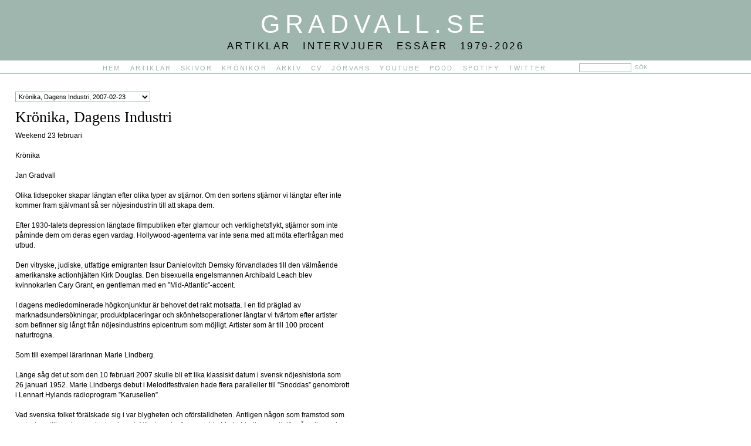

--- FILE ---
content_type: text/html
request_url: https://gradvall.se/artiklar.asp?entry_id=205
body_size: 11097
content:

        <!DOCTYPE html PUBLIC "-//W3C//DTD XHTML 1.0 Transitional//EN"
        "http://www.w3.org/TR/xhtml1/DTD/xhtml1-transitional.dtd">
        <html xmlns="http://www.w3.org/1999/xhtml" xml:lang="sv">

        <head>
            <title>Gradvall.se &ndash; Artiklar Intervjuer Ess&auml;er 1979-
                2026
            </title>

            <meta http-equiv="Content-Type" content="text/html; charset=iso-8859-1" />

            <link rel="shortcut icon" href="/favicon.ico" />
            <link rel="alternate" type="application/rss+xml" href="/rss.asp" title="Jan Gradvall RSS" />
            <meta content="width=device-width, initial-scale=1" name="viewport" />
            <meta http-equiv="content-type" content="text/html; charset=iso-8859-1" />
            <meta name="description" content="Gradvall.se - Jan Gradvalls artiklar, intervjuer, kr&ouml;nikor, skivrecensioner, ess&auml;er fr&aring;n 1979-2026" />
            <meta name="keywords" content="Gradvall.se, Jan Gradvall, Feber, skivrecensioner, artiklar, kr&ouml;nikor, ess&auml;er, J&ouml;rvars Gossk&ouml;r, Expressen" />
            <meta name="robots" content="all" />
            <meta name="revisit" content="3 days" />
            <meta http-equiv="pragma" content="no-cache" />
            <meta name="author" content="Gradvall.se" />
            <meta name="copyright" content="Gradvall.se" />
            <meta name="publisher" content="Gradvall.se" />

            <link rel="stylesheet" type="text/css" href="/css/stylesheet.css" />
            <!--[if lte IE 9]>
	<link rel="stylesheet" type="text/css" href="/css/stylesheet_ie.css" />
<![endif]-->

            <script language="javascript" src="/js/jquery-1.11.3.min.js" type="text/javascript"></script>

<script language="javascript" src="/js/custom.js" type="text/javascript"></script>


                    <script language="Javascript" type="text/javascript">
                        <!-- Begin
                        function PopupPic(sPicURL) {
                            window.open("/popup.htm?" + sPicURL, "",
                                "resizable=1,HEIGHT=300,WIDTH=300");
                        }
                        //  End -->
                    </script>

        </head>

        <body>

            <div id="outerWrap">

                <!-- Menu starts -->
<div id="mobile_menuWrap">
<div id="mobile_menuContainer">

<ul id="mobile_menu">
<li><a href="/index.asp">Hem</a></li>


<li><a href="/artiklar.asp?category_id=1">Artiklar</a></li>

<li><a href="/artiklar.asp?category_id=2">Skivor</a></li>

<li><a href="/artiklar.asp?category_id=3">Kr&ouml;nikor</a></li>

<li><a href="/artiklar.asp?category_id=4">Arkiv</a></li>

<li><a href="/artiklar.asp?category_id=7">CV</a></li>

<li><a href="/artiklar.asp?category_id=9">J&ouml;rvars</a></li>

<li><a href="/artiklar.asp?category_id=10">YouTube</a></li>

<li><a href="/artiklar.asp?category_id=11">PODD</a></li>

<li><a href="/artiklar.asp?category_id=12">Spotify</a></li>


<li><a href="http://twitter.com/jangradvall">Twitter</a></li>

<li class="menu-item search">

<form action="/search.asp" method="get" id="search-mobile">
<ul>
<li>
<input type="text" name="search" maxlength="50" class="searchTxt" />
</li>
<li>
<input type="submit" name="searchBtn" value="S&Ouml;K" class="menuSearchBtn" />
</li>
</ul>
</form>

</li>
</ul>

<div id="mobile_menu_toggle"></div>

</div>
</div>
<!-- Menu ends -->


                <div id="headerWrap">
                    <div id="header">
                        <h1 id="title"><a href="index.asp">Gradvall.se</a></h1>
                        <p id="subTitle"><a href="index.asp">Artiklar Intervjuer Ess&auml;er 1979-2026</a></p>
                    </div>
                </div>

                <!-- Menu starts -->
<div id="menuWrap">
<div id="menuContainer">

<ul id="menu">
<li><a href="/">Hem</a></li>


<li><a href="/artiklar.asp?category_id=1">Artiklar</a></li>

<li><a href="/artiklar.asp?category_id=2">Skivor</a></li>

<li><a href="/artiklar.asp?category_id=3">Kr&ouml;nikor</a></li>

<li><a href="/artiklar.asp?category_id=4">Arkiv</a></li>

<li><a href="/artiklar.asp?category_id=7">CV</a></li>

<li><a href="/artiklar.asp?category_id=9">J&ouml;rvars</a></li>

<li><a href="/artiklar.asp?category_id=10">YouTube</a></li>

<li><a href="/artiklar.asp?category_id=11">PODD</a></li>

<li><a href="/artiklar.asp?category_id=12">Spotify</a></li>


<li><a href="http://twitter.com/jangradvall">Twitter</a></li>

<li class="menu-item search">

<form action="/search.asp" method="get" id="search">
<ul>
<li>
<input type="text" name="search" maxlength="50" class="searchTxt" />
</li>
<li>
<input type="submit" name="searchBtn" value="S&Ouml;K" class="menuSearchBtn" />
</li>
</ul>
</form>

</li>
</ul>

</div>
</div>
<!-- Menu ends -->


                <div id="mainWrap">
                    <div id="innerWrap">
<div id="main">

	<script language="javascript" type="text/javascript">
	<!--
	function pulldown_menu() {
		// Create a variable url to contain the value of the selected option from the the form named pulldown and variable selectname
		//alert("yes!")
		var url = "artiklar.asp" + document.pulldown.entry_id.options[document.pulldown.entry_id.selectedIndex].value;
		// Re-direct the browser to the url value
		window.location.href = url;
	}
	
	function Change(dropdown) {
		var myindex = dropdown.selectedIndex;
		var baseURL= "artiklar.asp?entry_id=";
		top.location.href = baseURL + dropdown.options[myindex].value;
		return true;
	}
	//-->
	</script>
<form method="post" action="artiklar.asp" class="navSelect"><p><select name="entry_id" onchange="Change(this.form.entry_id);"><option value="1473">Krönika, DI Weekend, 2017-12-22</option><option value="1471">Krönika, DI Weekend, 2017-12-15</option><option value="1469">Krönika, DI Weekend, 2017-12-08</option><option value="1467">Krönika, DI Weekend, 2017-12-01</option><option value="1465">Krönika, DI Weekend, 2017-11-24</option><option value="1463">Krönika, DI Weekend, 2017-11-17</option><option value="1461">Krönika, DI Weekend, 2017-11-10</option><option value="1460">Krönika, DI Weekend, 2017-11-03</option><option value="1457">Krönika, DI Weekend, 2017-10-27</option><option value="1455">Krönika, DI Weekend, 2017-10-20</option><option value="1453">Krönika, DI Weekend, 2017-10-13</option><option value="1451">Krönika, DI Weekend, 2017-10-06</option><option value="1445">Krönika, DI Weekend, 2017-09-29</option><option value="1443">Krönika, DI Weekend, 2017-09-22</option><option value="1441">Krönika, DI Weekend, 2017-09-15</option><option value="1439">Krönika, DI Weekend, 2017-09-08</option><option value="1437">Krönika, DI Weekend, 2017-09-01</option><option value="1435">Krönika, DI Weekend, 2017-08-25</option><option value="1433">Krönika, DI Weekend, 2017-08-18</option><option value="1431">Krönika, DI Weekend, 2017-08-11</option><option value="1447">Krönika, DI Weekend, 2017-06-30</option><option value="1429">Krönika, DI Weekend, 2017-06-22</option><option value="1427">Krönika, DI Weekend, 2017-06-16</option><option value="1425">Krönika, DI Weekend, 2017-06-09</option><option value="1422">Krönika, DI Weekend, 2017-06-02</option><option value="1420">Krönika, DI Weekend, 2017-05-26</option><option value="1418">Krönika, DI Weekend, 2017-05-19</option><option value="1416">Krönika, DI Weekend, 2017-05-12</option><option value="1414">Krönika, DI Weekend, 2017-05-05</option><option value="1412">Krönika, DI Weekend, 2017-04-28</option><option value="1410">Krönika, DI Weekend, 2017-04-21</option><option value="1408">Krönika, DI Weekend, 2017-04-07</option><option value="1399">Krönika, DI Weekend, 2017-04-07</option><option value="1400">Krönika, DI Weekend, 2017-04-07</option><option value="1398">Krönika, DI Weekend, 2017-04-07</option><option value="1389">Krönika, DI Weekend, 2017-03-31</option><option value="1387">Krönika, DI Weekend, 2017-03-24</option><option value="1385">Krönika, DI Weekend, 2017-03-17</option><option value="1383">Krönika, DI Weekend, 2017-03-10</option><option value="1381">Krönika, DI Weekend, 2017-03-03</option><option value="1379">Krönika, DI Weekend, 2017-02-24</option><option value="1373">Krönika, DI Weekend, 2017-02-10</option><option value="1371">Krönika, DI Weekend, 2017-02-03</option><option value="1369">Krönika, DI Weekend, 2017-01-27</option><option value="1367">Krönika, DI Weekend, 2017-01-20</option><option value="1365">Krönika, DI Weekend, 2016-12-23</option><option value="1363">Krönika, DI Weekend, 2016-12-16</option><option value="1361">Krönika, DI Weekend, 2016-12-09</option><option value="1359">Krönika, DI Weekend, 2016-12-02</option><option value="1357">Krönika, DI Weekend, 2016-11-25</option><option value="1355">Krönika, DI Weekend, 2016-11-18</option><option value="1353">Krönika, DI Weekend, 2016-11-11</option><option value="1351">Krönika, DI Weekend, 2016-11-04</option><option value="1349">Krönika, DI Weekend, 2016-10-28</option><option value="1343">Krönika, DI Weekend, 2016-10-21</option><option value="1341">Krönika, DI Weekend, 2016-10-14</option><option value="1339">Krönika, DI Weekend, 2016-10-07</option><option value="1337">Krönika, DI Weekend, 2016-09-30</option><option value="1335">Krönika, DI Weekend, 2016-09-23</option><option value="1333">Krönika, DI Weekend, 2016-09-16</option><option value="1331">Krönika, DI Weekend, 2016-09-09</option><option value="1329">Krönika, DI Weekend, 2016-09-02</option><option value="1327">Krönika, DI Weekend, 2016-08-26</option><option value="1325">Krönika, DI Weekend, 2016-08-19</option><option value="1324">Krönika, DI Weekend, 2016-08-12</option><option value="1322">Krönika, DI Weekend, 2016-07-01</option><option value="1320">Krönika, DI Weekend, 2016-06-23</option><option value="1317">Krönika, DI Weekend, 2016-06-17</option><option value="1315">Krönika, DI Weekend, 2016-06-10</option><option value="1313">Krönika, DI Weekend, 2016-06-03</option><option value="1311">Krönika, DI Weekend, 2016-05-27</option><option value="1309">Krönika, DI Weekend, 2016-05-20</option><option value="1307">Krönika, DI Weekend, 2016-05-13</option><option value="1305">Krönika, DI Weekend, 2016-05-06</option><option value="1303">Krönika, DI Weekend, 2016-04-29</option><option value="1299">Krönika, DI Weekend, 2016-04-22</option><option value="1297">Krönika, DI Weekend, 2016-04-15</option><option value="1295">Krönika, DI Weekend, 2016-04-08</option><option value="1293">Krönika, DI Weekend, 2016-04-01</option><option value="1290">Krönika, DI Weekend, 2016-03-18</option><option value="1284">Krönika, DI Weekend, 2016-03-11</option><option value="1282">Krönika, DI Weekend, 2016-03-04</option><option value="1280">Krönika, DI Weekend, 2016-02-26</option><option value="1278">Krönika, DI Weekend, 2016-02-19</option><option value="1275">Krönika, DI Weekend, 2016-02-12</option><option value="1274">Krönika, DI Weekend, 2016-02-05</option><option value="1271">Krönika, DI Weekend, 2016-01-29</option><option value="1268">Krönika, DI Weekend, 2016-01-22</option><option value="1266">Krönika, DI Weekend, 2016-01-15</option><option value="1260">Krönika, DI Weekend, 2015-12-18</option><option value="1258">Krönika, DI Weekend, 2015-12-11</option><option value="1256">Krönika, DI Weekend, 2015-12-04</option><option value="1254">Krönika, DI Weekend, 2015-11-27</option><option value="1249">Krönika, DI Weekend, 2015-11-20</option><option value="1247">Krönika, DI Weekend, 2015-11-13</option><option value="1245">Krönika, DI Weekend, 2015-11-06</option><option value="1243">Krönika, DI Weekend, 2015-10-30</option><option value="1241">Krönika, DI Weekend, 2015-10-23</option><option value="1240">Krönika, DI Weekend, 2015-10-23</option><option value="1237">Krönika, DI Weekend, 2015-10-16</option><option value="1232">Krönika, DI Weekend, 2015-10-09</option><option value="1230">Krönika, DI Weekend, 2015-10-02</option><option value="1228">Krönika, DI Weekend, 2015-09-25</option><option value="1226">Krönika, DI Weekend, 2015-09-18</option><option value="1224">Krönika, DI Weekend, 2015-09-11</option><option value="1222">Krönika, DI Weekend, 2015-09-04</option><option value="1220">Krönika, DI Weekend, 2015-08-28</option><option value="1218">Krönika, DI Weekend, 2015-08-21</option><option value="1216">Krönika, DI Weekend, 2015-08-14</option><option value="1214">Krönika, DI Weekend, 2015-08-07</option><option value="1209">Krönika, DI Weekend, 2015-06-26</option><option value="1205">Krönika, DI Weekend, 2015-06-18</option><option value="1203">Krönika, DI Weekend, 2015-06-12</option><option value="1201">Krönika, DI Weekend, 2015-06-05</option><option value="1199">Krönika, DI Weekend, 2015-05-29</option><option value="1197">Krönika, DI Weekend, 2015-05-22</option><option value="1195">Krönika, DI Weekend, 2015-05-15</option><option value="1193">Krönika, DI Weekend, 2015-05-08</option><option value="1191">Krönika, DI Weekend, 2015-04-24</option><option value="1189">Krönika, DI Weekend, 2015-04-17</option><option value="1186">Krönika, DI Weekend, 2015-04-10</option><option value="1183">Krönika, DI Weekend, 2015-04-02</option><option value="1181">Krönika, DI Weekend, 2015-03-27</option><option value="1178">Krönika, DI Weekend, 2015-03-20</option><option value="1176">Krönika, DI Weekend, 2015-03-13</option><option value="1174">Krönika, DI Weekend, 2015-03-06</option><option value="1172">Krönika, DI Weekend, 2015-02-27</option><option value="1170">Krönika, DI Weekend, 2015-02-20</option><option value="1168">Krönika, DI Weekend, 2015-02-13</option><option value="1165">Krönika, DI Weekend, 2015-02-06</option><option value="1162">Krönika, DI Weekend, 2015-01-30</option><option value="1159">Krönika, DI Weekend, 2015-01-23</option><option value="1156">Krönika, DI Weekend, 2015-01-16</option><option value="1154">Krönika, DI Weekend, 2015-01-09</option><option value="1152">Krönika, DI Weekend, 2014-12-19</option><option value="1150">Krönika, DI Weekend, 2014-12-12</option><option value="1148">Krönika, DI Weekend, 2014-12-05</option><option value="1146">Krönika, DI Weekend, 2014-11-28</option><option value="1143">Krönika, DI Weekend, 2014-11-21</option><option value="1141">Krönika, DI Weekend, 2014-11-14</option><option value="1139">Krönika, DI Weekend, 2014-11-07</option><option value="1137">Krönika, DI Weekend, 2014-10-31</option><option value="1134">Krönika, DI Weekend, 2014-10-24</option><option value="1130">Krönika, DI Weekend, 2014-10-17</option><option value="1128">Krönika, DI Weekend, 2014-10-10</option><option value="1126">Krönika, DI Weekend, 2014-10-03</option><option value="1124">Krönika, DI Weekend, 2014-09-26</option><option value="1122">Krönika, DI Weekend, 2014-09-19</option><option value="1121">Krönika, DI Weekend, 2014-09-12</option><option value="1118">Krönika, DI Weekend, 2014-09-05</option><option value="1116">Krönika, DI Weekend, 2014-08-29</option><option value="1114">Krönika, DI Weekend, 2014-08-22</option><option value="1113">Krönika, DI Weekend, 2014-08-15</option><option value="1112">Krönika, Dagens Industri, 2014-08-08</option><option value="1111">Krönika, Dagens Industri, 2014-08-01</option><option value="1109">Krönika, Dagens Industri, 2014-07-04</option><option value="1107">Krönika, Dagens Industri, 2014-06-27</option><option value="1105">Krönika, Dagens Industri, 2014-06-19</option><option value="1103">Krönika, Dagens Industri, 2014-06-13</option><option value="1102">Krönika, Dagens Industri, 2014-06-13</option><option value="1099">Krönika, Dagens Industri, 2014-06-05</option><option value="1097">Krönika, Dagens Industri, 2014-05-30</option><option value="1095">Krönika, Dagens Industri, 2014-05-23</option><option value="1093">Krönika, Dagens Industri, 2014-05-16</option><option value="1089">Krönika, Dagens Industri, 2014-05-09</option><option value="1086">Krönika, Dagens Industri, 2014-05-02</option><option value="1084">Krönika, Dagens Industri, 2014-04-25</option><option value="1083">Krönika, Dagens Industri, 2014-04-17</option><option value="1080">Krönika, Dagens Industri, 2014-04-11</option><option value="1078">Krönika, Dagens Industri, 2014-04-04</option><option value="1076">Krönika, Dagens Industri, 2014-03-28</option><option value="1074">Krönika, Dagens Industri, 2014-03-21</option><option value="1072">Krönika, Dagens Industri, 2014-03-14</option><option value="1069">Krönika, Dagens Industri, 2014-03-07</option><option value="1067">Krönika, Dagens Industri, 2014-02-28</option><option value="1065">Krönika, Dagens Industri, 2014-02-21</option><option value="1063">Krönika, Dagens Industri, 2014-02-14</option><option value="1061">Krönika, Dagens Industri, 2014-02-07</option><option value="1059">Krönika, Dagens Industri, 2014-01-31</option><option value="1056">Krönika, Dagens Industri, 2014-01-24</option><option value="1053">Krönika, Dagens Industri, 2014-01-17</option><option value="1051">Krönika, Dagens Industri, 2013-12-20</option><option value="1049">Krönika, Dagens Industri, 2013-12-13</option><option value="1046">Krönika, Dagens Industri, 2013-12-06</option><option value="1044">Krönika, Dagens Industri, 2013-11-29</option><option value="1042">Krönika, Dagens Industri, 2013-11-22</option><option value="1038">Krönika, Dagens Industri, 2013-11-15</option><option value="1035">Krönika, Dagens Industri, 2013-11-08</option><option value="1033">Krönika, Dagens Industri, 2013-11-01</option><option value="1030">Krönika, Dagens Industri, 2013-10-25</option><option value="1028">Krönika, Dagens Industri, 2013-10-18</option><option value="1026">Krönika, Dagens Industri, 2013-10-11</option><option value="1024">Krönika, Dagens Industri, 2013-10-04</option><option value="1023">Krönika, Dagens Industri, 2013-09-27</option><option value="1020">Krönika, Dagens Industri, 2013-09-20</option><option value="1018">Krönika, Dagens Industri, 2013-09-13</option><option value="1016">Krönika, Dagens Industri, 2013-09-06</option><option value="1013">Krönika, Dagens Industri, 2013-08-30</option><option value="1011">Krönika, Dagens Industri, 2013-08-23</option><option value="1010">Krönika, Dagens Industri, 2013-08-16</option><option value="1009">Krönika, Dagens Industri, 2013-08-09</option><option value="1008">Krönika, Dagens Industri, 2013-08-02</option><option value="1006">Krönika, Dagens Industri, 2013-07-26</option><option value="1005">Krönika, Dagens Industri, 2013-07-19</option><option value="1002">Krönika, Dagens Industri, 2013-07-12</option><option value="999">Krönika, Dagens Industri, 2013-06-28</option><option value="997">Krönika, Dagens Industri, 2013-06-20</option><option value="995">Krönika, Dagens Industri, 2013-06-14</option><option value="993">Krönika, Dagens Industri, 2013-06-07</option><option value="991">Krönika, Dagens Industri, 2013-05-31</option><option value="989">Krönika, Dagens Industri, 2013-05-24</option><option value="987">Krönika, Dagens Industri, 2013-05-17</option><option value="985">Krönika, Dagens Industri, 2013-05-10</option><option value="983">Krönika, Dagens Industri, 2013-05-03</option><option value="982">Krönika, Dagens Industri, 2013-04-26</option><option value="978">Krönika, Dagens Industri, 2013-04-19</option><option value="975">Krönika, Dagens Industri, 2013-04-12</option><option value="973">Krönika, Dagens Industri, 2013-04-05</option><option value="971">Krönika, Dagens Industri, 2013-03-28</option><option value="968">Krönika, Dagens Industri, 2013-03-22</option><option value="966">Krönika, Dagens Industri, 2013-03-15</option><option value="965">Krönika, Dagens Industri, 2013-03-08</option><option value="962">Krönika, Dagens Industri, 2013-03-01</option><option value="960">Krönika, Dagens Industri, 2013-02-22</option><option value="958">Krönika, Dagens Industri, 2013-02-15</option><option value="956">Krönika, Dagens Industri, 2013-02-08</option><option value="954">Krönika, Dagens Industri, 2013-02-01</option><option value="951">Krönika, Dagens Industri, 2013-01-25</option><option value="949">Krönika, Dagens Industri, 2013-01-18</option><option value="947">Krönika, Dagens Industri, 2012-12-21</option><option value="945">Krönika, Dagens Industri, 2012-12-14</option><option value="943">Krönika, Dagens Industri, 2012-12-07</option><option value="941">Krönika, Dagens Industri, 2012-11-30</option><option value="939">Krönika, Dagens Industri, 2012-11-23</option><option value="935">Krönika, Dagens Industri, 2012-11-16</option><option value="933">Krönika, Dagens Industri, 2012-11-09</option><option value="931">Krönika, Dagens Industri, 2012-11-02</option><option value="929">Krönika, Dagens Industri, 2012-10-26</option><option value="928">Krönika, Dagens Industri, 2012-10-19</option><option value="925">Krönika, Dagens Industri, 2012-10-12</option><option value="921">Krönika, Dagens Industri, 2012-10-05</option><option value="920">Krönika, Dagens Industri, 2012-09-28</option><option value="917">Krönika, Dagens Industri, 2012-09-14</option><option value="916">Krönika, Dagens Industri, 2012-09-08</option><option value="912">Krönika, Dagens Industri, 2012-09-01</option><option value="911">Krönika, Dagens Industri, 2012-08-24</option><option value="908">Krönika, Dagens Industri, 2012-08-17</option><option value="907">Krönika, Dagens Industri, 2012-08-10</option><option value="906">Krönika, Dagens Industri, 2012-08-03</option><option value="905">Krönika, Dagens Industri, 2012-07-27</option><option value="903">Krönika, Dagens Industri, 2012-07-20</option><option value="902">Krönika, Dagens Industri, 2012-07-13</option><option value="900">Krönika, Dagens Industri, 2012-06-29</option><option value="898">Krönika, Dagens Industri, 2012-06-21</option><option value="896">Krönika, Dagens Industri, 2012-06-15</option><option value="893">Krönika, Dagens Industri, 2012-06-08</option><option value="885">Krönika, Dagens Industri, 2012-06-01</option><option value="883">Krönika, Dagens Industri, 2012-05-25</option><option value="882">Krönika, Dagens Industri, 2012-05-11</option><option value="879">Krönika, Dagens Industri, 2012-05-04</option><option value="877">Krönika, Dagens Industri, 2012-04-27</option><option value="869">Krönika, Dagens Industri, 2012-04-20</option><option value="867">Krönika, Dagens Industri, 2012-04-13</option><option value="865">Krönika, Dagens Industri, 2012-04-06</option><option value="862">Krönika, Dagens Industri, 2012-03-30</option><option value="856">Krönika, Dagens Industri, 2012-03-23</option><option value="854">Krönika, Dagens Industri, 2012-03-16</option><option value="853">Krönika, Dagens Industri, 2012-03-09</option><option value="850">Krönika, Dagens Industri, 2012-03-02</option><option value="848">Krönika, Dagens Industri, 2012-02-24</option><option value="846">Krönika, Dagens Industri, 2012-02-17</option><option value="842">Krönika, Dagens Industri, 2012-02-10</option><option value="838">Krönika, Dagens Industri, 2012-02-03</option><option value="830">Krönika, Dagens Industri, 2012-01-27</option><option value="827">Krönika, Dagens Industri, 2012-01-20</option><option value="825">Krönika, Dagens Industri, 2012-01-13</option><option value="823">Krönika, Dagens Industri, 2011-12-16</option><option value="820">Krönika, Dagens Industri, 2011-12-09</option><option value="816">Krönika, Dagens Industri, 2011-12-02</option><option value="814">Krönika, Dagens Industri, 2011-11-25</option><option value="812">Krönika, Dagens Industri, 2011-11-18</option><option value="808">Krönika, Dagens Industri, 2011-11-11</option><option value="806">Krönika, Dagens Industri, 2011-11-04</option><option value="804">Krönika, Dagens Industri, 2011-10-28</option><option value="800">Krönika, Dagens Industri, 2011-10-21</option><option value="798">Krönika, Dagens Industri, 2011-10-14</option><option value="792">Krönika, Dagens Industri, 2011-10-07</option><option value="789">Krönika, Dagens Industri, 2011-09-30</option><option value="787">Krönika, Dagens Industri, 2011-09-23</option><option value="785">Krönika, Dagens Industri, 2011-09-16</option><option value="782">Krönika, Dagens Industri, 2011-09-09</option><option value="778">Krönika, Dagens Industri, 2011-09-02</option><option value="777">Krönika, Dagens Industri, 2011-08-26</option><option value="774">Krönika, Dagens Industri, 2011-08-19</option><option value="773">Krönika, Dagens Industri, 2011-08-12</option><option value="769">Krönika, Dagens Industri, 2011-07-29</option><option value="768">Krönika, Dagens Industri, 2011-07-22</option><option value="766">Krönika, Dagens Industri, 2011-07-15</option><option value="765">Krönika, Dagens Industri, 2011-07-08</option><option value="763">Krönika, Dagens Industri, 2011-06-22</option><option value="761">Krönika, Dagens Industri, 2011-06-17</option><option value="759">Krönika, Dagens Industri, 2011-06-10</option><option value="756">Krönika, Dagens Industri, 2011-05-27</option><option value="751">Krönika, Dagens Industri, 2011-05-20</option><option value="749">Krönika, Dagens Industri, 2011-05-13</option><option value="747">Krönika, Dagens Industri, 2011-05-06</option><option value="745">Krönika, Dagens Industri, 2011-04-29</option><option value="743">Krönika, Dagens Industri, 2011-04-15</option><option value="741">Krönika, Dagens Industri, 2011-04-08</option><option value="737">Krönika, Dagens Industri, 2011-04-01</option><option value="735">Krönika, Dagens Industri, 2011-03-25</option><option value="731">Krönika, Dagens Industri, 2011-03-18</option><option value="729">Krönika, Dagens Industri, 2011-03-11</option><option value="727">Krönika, Dagens Industri, 2011-03-04</option><option value="725">Krönika, Dagens Industri, 2011-02-25</option><option value="723">Krönika, Dagens Industri, 2011-02-18</option><option value="720">Krönika, Dagens Industri, 2011-02-11</option><option value="717">Krönika, Dagens Industri, 2011-02-04</option><option value="714">Krönika, Dagens Industri, 2011-01-28</option><option value="711">Krönika, Dagens Industri, 2011-01-21</option><option value="706">Krönika, Dagens Industri, 2011-01-14</option><option value="704">Krönika, Dagens Industri, 2010-12-17</option><option value="703">Krönika, Dagens Industri, 2010-12-10</option><option value="700">Krönika, Dagens Industri, 2010-12-03</option><option value="696">Krönika, Dagens Industri, 2010-11-26</option><option value="693">Krönika, Dagens Industri, 2010-11-19</option><option value="688">Krönika, Dagens Industri, 2010-11-12</option><option value="686">Krönika, Dagens Industri, 2010-11-05</option><option value="685">Krönika, Dagens Industri, 2010-10-29</option><option value="683">Krönika, Dagens Industri, 2010-10-22</option><option value="679">Krönika, Dagens Industri, 2010-10-15</option><option value="677">Krönika, Dagens Industri, 2010-10-08</option><option value="675">Krönika, Dagens Industri, 2010-10-01</option><option value="672">Krönika, Dagens Industri, 2010-09-24</option><option value="670">Krönika, Dagens Industri, 2010-09-17</option><option value="668">Krönika, Dagens Industri, 2010-09-10</option><option value="664">Krönika, Dagens Industri, 2010-09-03</option><option value="662">Krönika, Dagens Industri, 2010-08-27</option><option value="659">Krönika, Dagens Industri, 2010-08-20</option><option value="656">Krönika, Dagens Industri, 2010-08-13</option><option value="655">Krönika, Dagens Industri, 2010-08-06</option><option value="652">Krönika, Dagens Industri, 2010-07-30</option><option value="651">Krönika, Dagens Industri, 2010-07-23</option><option value="650">Krönika, Dagens Industri, 2010-07-16</option><option value="646">Krönika, Dagens Industri, 2010-07-02</option><option value="643">Krönika, Dagens Industri, 2010-06-24</option><option value="640">Krönika, Dagens Industri, 2010-06-18</option><option value="637">Krönika, Dagens Industri, 2010-06-11</option><option value="633">Krönika, Dagens Industri, 2010-06-04</option><option value="631">Krönika, Dagens Industri, 2010-05-28</option><option value="629">Krönika, Dagens Industri, 2010-05-21</option><option value="623">Krönika, Dagens Industri, 2010-05-14</option><option value="618">Krönika, Dagens Industri, 2010-05-07</option><option value="616">Krönika, Dagens Industri, 2010-04-30</option><option value="614">Krönika, Dagens Industri, 2010-04-23</option><option value="611">Krönika, Dagens Industri, 2010-04-16</option><option value="608">Krönika, Dagens Industri, 2010-04-09</option><option value="606">Krönika, Dagens Industri, 2010-03-26</option><option value="602">Krönika, Dagens Industri, 2010-03-19</option><option value="600">Krönika, Dagens Industri, 2010-03-12</option><option value="596">Krönika, Dagens Industri, 2010-03-05</option><option value="591">Krönika, Dagens Industri, 2010-02-26</option><option value="589">Krönika, Dagens Industri, 2010-02-19</option><option value="583">Krönika, Dagens Industri, 2010-02-12</option><option value="580">Krönika, Dagens Industri, 2010-02-05</option><option value="577">Krönika, Dagens Industri, 2010-01-29</option><option value="573">Krönika, Dagens Industri, 2010-01-22</option><option value="570">Krönika, Dagens Industri, 2010-01-15</option><option value="565">Krönika, Dagens Industri, 2009-12-18</option><option value="563">Krönika, Dagens Industri, 2009-12-11</option><option value="561">Krönika, Dagens Industri, 2009-12-04</option><option value="560">Krönika, Dagens Industri, 2009-11-27</option><option value="556">Krönika, Dagens Industri, 2009-11-20</option><option value="554">Krönika, Dagens Industri, 2009-11-13</option><option value="552">Krönika, Dagens Industri, 2009-11-06</option><option value="550">Krönika, Dagens Industri, 2009-10-30</option><option value="548">Krönika, Dagens Industri, 2009-10-23</option><option value="543">Krönika, Dagens Industri, 2009-10-16</option><option value="541">Krönika, Dagens Industri, 2009-10-09</option><option value="539">Krönika, Dagens Industri, 2009-10-02</option><option value="537">Krönika, Dagens Industri, 2009-09-25</option><option value="533">Krönika, Dagens Industri, 2009-09-18</option><option value="529">Krönika, Dagens Industri, 2009-09-11</option><option value="527">Krönika, Dagens Industri, 2009-09-04</option><option value="525">Krönika, Dagens Industri, 2009-08-28</option><option value="519">Krönika, Dagens Industri, 2009-08-21</option><option value="517">Krönika, Dagens Industri, 2009-08-14</option><option value="509">Krönika, Dagens Industri, 2009-06-18</option><option value="507">Krönika, Dagens Industri, 2009-06-12</option><option value="505">Krönika, Dagens Industri, 2009-06-05</option><option value="503">Krönika, Dagens Industri, 2009-05-29</option><option value="498">Krönika, Dagens Industri, 2009-05-22</option><option value="496">Krönika, Dagens Industri, 2009-05-15</option><option value="494">Krönika, Dagens Industri, 2009-05-08</option><option value="492">Krönika, Dagens Industri, 2009-04-30</option><option value="490">Krönika, Dagens Industri, 2009-04-24</option><option value="488">Krönika, Dagens Industri, 2009-04-17</option><option value="486">Krönika, Dagens Industri, 2009-04-03</option><option value="484">Krönika, Dagens Industri, 2009-03-27</option><option value="481">Krönika, Dagens Industri, 2009-03-20</option><option value="478">Krönika, Dagens Industri, 2009-03-13</option><option value="474">Krönika, Dagens Industri, 2009-03-06</option><option value="472">Krönika, Dagens Industri, 2009-02-27</option><option value="470">Krönika, Dagens Industri, 2009-02-20</option><option value="469">Krönika, Dagens Industri, 2009-02-13</option><option value="466">Krönika, Dagens Industri, 2009-02-06</option><option value="464">Krönika, Dagens Industri, 2009-01-30</option><option value="461">Krönika, Dagens Industri, 2009-01-23</option><option value="459">Krönika, Dagens Industri, 2009-01-16</option><option value="457">Krönika, Dagens Industri, 2008-12-19</option><option value="452">Krönika, Dagens Industri, 2008-12-12</option><option value="448">Krönika, Dagens Industri, 2008-12-05</option><option value="446">Krönika, Dagens Industri, 2008-11-28</option><option value="444">Krönika, Dagens Industri, 2008-11-21</option><option value="436">Krönika, Dagens Industri, 2008-11-14</option><option value="434">Krönika, Dagens Industri, 2008-11-07</option><option value="433">Krönika, Dagens Industri, 2008-10-31</option><option value="428">Krönika, Dagens Industri, 2008-10-24</option><option value="425">Krönika, Dagens Industri, 2008-10-17</option><option value="422">Krönika, Dagens Industri, 2008-10-10</option><option value="419">Krönika, Dagens Industri, 2008-10-03</option><option value="414">Krönika, Dagens Industri, 2008-09-26</option><option value="411">Krönika, Dagens Industri, 2008-09-19</option><option value="408">Krönika, Dagens Industri, 2008-09-12</option><option value="404">Krönika, Dagens Industri, 2008-09-05</option><option value="402">Krönika, Dagens Industri, 2008-08-29</option><option value="398">Krönika, Dagens Industri, 2008-08-22</option><option value="393">Krönika, Dagens Industri, 2008-08-15</option><option value="387">Krönika, Dagens Industri, 2008-06-19</option><option value="379">Krönika, Dagens Industri, 2008-06-13</option><option value="378">Krönika, Dagens Industri, 2008-06-05</option><option value="376">Krönika, Dagens Industri, 2008-05-30</option><option value="373">Krönika, Dagens Industri, 2008-05-23</option><option value="371">Krönika, Dagens Industri, 2008-05-16</option><option value="369">Krönika, Dagens Industri, 2008-05-09</option><option value="365">Krönika, Dagens Industri, 2008-05-02</option><option value="361">Krönika, Dagens Industri, 2008-04-25</option><option value="359">Krönika, Dagens Industri, 2008-04-18</option><option value="353">Krönika, Dagens Industri, 2008-04-11</option><option value="351">Krönika, Dagens Industri, 2008-04-04</option><option value="349">Krönika, Dagens Industri, 2008-03-28</option><option value="345">Krönika, Dagens Industri, 2008-03-14</option><option value="340">Krönika, Dagens Industri, 2008-03-07</option><option value="338">Krönika, Dagens Industri, 2008-02-29</option><option value="336">Krönika, Dagens Industri, 2008-02-22</option><option value="330">Krönika, Dagens Industri, 2008-02-15</option><option value="328">Krönika, Dagens Industri, 2008-02-08</option><option value="326">Krönika, Dagens Industri, 2008-02-01</option><option value="321">Krönika, Dagens Industri, 2008-01-25</option><option value="319">Krönika, Dagens Industri, 2008-01-18</option><option value="322">Mia & Klara, 2008-01-03</option><option value="313">Krönika, Dagens Industri, 2007-12-21</option><option value="311">Krönika, Dagens Industri, 2007-12-14</option><option value="307">Krönika, Dagens Industri, 2007-12-07</option><option value="305">Krönika, Dagens Industri, 2007-11-30</option><option value="303">Krönika, Dagens Industri, 2007-11-23</option><option value="301">Krönika, Dagens Industri, 2007-11-16</option><option value="289">Krönika, Dagens Industri, 2007-11-09</option><option value="286">Krönika, Dagens Industri, 2007-11-01</option><option value="292">Krönika, Dagens Industri, 2007-10-26</option><option value="284">Krönika, Dagens Industri, 2007-10-23</option><option value="279">Krönika, Dagens Industri, 2007-10-12</option><option value="277">Krönika, Dagens Industri, 2007-10-05</option><option value="275">Krönika, Dagens Industri, 2007-09-28</option><option value="273">Krönika, Dagens Industri, 2007-09-21</option><option value="271">Skivrecensioner, DI Weekend, 2007-09-14</option><option value="268">Krönika, Dagens Industri, 2007-09-07</option><option value="266">Krönika, Dagens Industri, 2007-08-31</option><option value="264">Krönika, Dagens Industri, 2007-08-24</option><option value="257">Krönika, Dagens Industri, 2007-08-17</option><option value="255">Krönika, Dagens Industri, 2007-06-21</option><option value="253">Krönika, Dagens Industri, 2007-06-15</option><option value="250">Krönika, Dagens Industri, 2007-06-08</option><option value="246">Krönika, Dagens Industri, 2007-06-01</option><option value="243">Krönika, Dagens Industri, 2007-05-25</option><option value="241">Krönika, Dagens Industri, 2007-05-18</option><option value="238">Krönika, Dagens Industri, 2007-05-11</option><option value="235">Krönika, Dagens Industri, 2007-05-04</option><option value="231">Krönika, Dagens Industri, 2007-04-27</option><option value="228">Krönika, Dagens Industri, 2007-04-20</option><option value="226">Krönika, Dagens Industri, 2007-04-13</option><option value="222">Krönika, Dagens Industri, 2007-03-30</option><option value="217">Krönika, Dagens Industri, 2007-03-23</option><option value="215">Krönika, Dagens Industri, 2007-03-16</option><option value="213">Krönika, Dagens Industri, 2007-03-09</option><option value="208">Krönika, Dagens Industri, 2007-03-02</option><option value="205" selected="selected">Krönika, Dagens Industri, 2007-02-23</option><option value="203">Krönika, Dagens Industri, 2007-02-16</option><option value="201">Krönika, Dagens Industri, 2007-02-09</option><option value="196">Krönika, Dagens Industri, 2007-02-02</option><option value="194">Krönika, Dagens Industri, 2007-01-26</option><option value="192">Krönika, Dagens Industri, 2007-01-19</option><option value="187">Krönika, Dagens Industri, 2006-12-22</option><option value="185">Krönika, Dagens Industri, 2006-12-15</option><option value="183">Krönika, Dagens Industri, 2006-12-08</option><option value="177">Krönika, Dagens Industri, 2006-12-01</option><option value="173">Krönika, Dagens Industri, 2006-11-24</option><option value="171">Krönika, Dagens Industri, 2006-11-17</option><option value="169">Krönika, Dagens Industri, 2006-11-10</option><option value="167">Krönika, Dagens Industri, 2006-11-03</option><option value="165">Krönika, Dagens Industri, 2006-10-27</option><option value="162">Krönika, Dagens Industri, 2006-10-20</option><option value="159">Krönika, Dagens Industri, 2006-10-13</option><option value="157">Krönika, Dagens Industri, 2006-10-06</option><option value="155">Krönika, Dagens Industri, 2006-09-29</option><option value="154">Krönika, Dagens Industri, 2006-09-22</option><option value="151">Krönika, Dagens Industri, 2006-09-15</option><option value="147">Krönika, Dagens Industri, 2006-09-08</option><option value="142">Krönika, Dagens Industri, 2006-09-01</option><option value="141">Krönika, Dagens Industri, 2006-08-25</option><option value="135">Krönika, Dagens Industri, 2006-08-18</option><option value="126">Krönika, Dagens Industri, 2006-06-22</option><option value="124">Krönika, Dagens Industri, 2006-06-16</option><option value="121">Krönika, Dagens Industri, 2006-06-09</option><option value="119">Krönika, Dagens Industri, 2006-06-02</option><option value="116">Krönika, Dagens Industri, 2006-05-26</option><option value="113">Krönika, Dagens Industri, 2006-05-19</option><option value="111">Krönika, Dagens Industri, 2006-05-12</option><option value="105">Krönika, Dagens Industri, 2006-05-05</option><option value="103">Krönika, Dagens Industri, 2006-04-28</option><option value="101">Krönika, Dagens Industri, 2006-04-21</option><option value="96">Krönika, Dagens Industri, 2006-04-07</option><option value="94">Krönika, Dagens Industri, 2006-03-31</option><option value="92">Krönika, Dagens Industri, 2006-03-24</option><option value="86">Krönika, Dagens Industri, 2006-03-17</option><option value="80">Krönika, Dagens Industri, 2006-03-10</option><option value="75">Krönika, Dagens Industri, 2006-03-03</option><option value="73">Krönika, Dagens Industri, 2006-02-24</option><option value="71">Krönika, Dagens Industri, 2006-02-17</option><option value="69">Krönika, Dagens Industri, 2006-02-10</option><option value="67">Krönika, Dagens Industri, 2006-02-03</option><option value="62">Krönika, Dagens Industri, 2006-01-27</option><option value="59">Krönika, Dagens Industri, 2006-01-20</option><option value="51">Krönika, Dagens Industri, 2005-12-23</option><option value="47">Krönika, Dagens Industri, 2005-12-16</option><option value="26">Krönika, Dagens Industri, 2005-12-09</option><option value="28">Krönika, Dagens Industri, 2005-12-02</option><option value="36">Krönika, Dagens Industri, 2005-11-25</option><option value="38">Krönika, Dagens Industri, 2005-11-18</option><option value="40">Krönika, Dagens Industri, 2005-11-11</option><option value="42">Krönika, Dagens Industri, 2005-11-04</option><option value="44">Krönika, Dagens Industri, 2005-10-28</option><option value="30">Krönika, Dagens Industri, 2005-10-21</option></select>
		<noscript><br />Du m&aring;ste ha Javascript p&aring;slaget f&ouml;r att kunna anv&auml;nda den h&auml;r menyn</noscript>
		</p>
		</form>
		<h1>Kr&ouml;nika, Dagens Industri</h1><p>Weekend 23 februari<br />
<br />
Kr&ouml;nika<br />
<br />
Jan Gradvall<br />
<br />
Olika tidsepoker skapar l&auml;ngtan efter olika typer av stj&auml;rnor. Om den sortens stj&auml;rnor vi l&auml;ngtar efter inte kommer fram sj&auml;lvmant s&aring; ser n&ouml;jesindustrin till att skapa dem.<br />
<br />
Efter 1930-talets depression l&auml;ngtade filmpubliken efter glamour och verklighetsflykt, stj&auml;rnor som inte p&aring;minde dem om deras egen vardag. Hollywood-agenterna var inte sena med att m&ouml;ta efterfr&aring;gan med utbud. <br />
<br />
Den vitryske, judiske, utfattige emigranten Issur Danielovitch Demsky f&ouml;rvandlades till den v&auml;lm&aring;ende amerikanske actionhj&auml;lten Kirk Douglas. Den bisexuella engelsmannen Archibald Leach blev kvinnokarlen Cary Grant, en gentleman med en &rdquo;Mid-Atlantic&rdquo;-accent.<br />
<br />
I dagens mediedominerade h&ouml;gkonjunktur &auml;r behovet det rakt motsatta. I en tid pr&auml;glad av marknadsunders&ouml;kningar, produktplaceringar och sk&ouml;nhetsoperationer l&auml;ngtar vi tv&auml;rtom efter artister som befinner sig l&aring;ngt fr&aring;n n&ouml;jesindustrins epicentrum som m&ouml;jligt. Artister som &auml;r till 100 procent naturtrogna.<br />
<br />
Som till exempel l&auml;rarinnan Marie Lindberg. <br />
<br />
L&auml;nge s&aring;g det ut som den 10 februari 2007 skulle bli ett lika klassiskt datum i svensk n&ouml;jeshistoria som 26 januari 1952. Marie Lindbergs debut i Melodifestivalen hade flera paralleller till &rdquo;Snoddas&rdquo; genombrott i Lennart Hylands radioprogram &rdquo;Karusellen&rdquo;.<br />
<br />
Vad svenska folket f&ouml;r&auml;lskade sig i var blygheten och of&ouml;rst&auml;lldheten. &Auml;ntligen n&aring;gon som framstod som motsatsen till en dansande deodorant. N&auml;r den glas&ouml;gonprydda Marie Lindberg satt d&auml;r p&aring; pallen och sj&ouml;ng, p&aring; sin oemotst&aring;ndligt trevande svengelska, kunde man n&auml;stan se hur hon p&aring; samma s&auml;tt sjungit &rdquo;Trying To Recall&rdquo; f&ouml;r sina skolelever.<br />
<br />
Verkligheten &auml;r dock inte s&aring; enkel och of&ouml;rst&auml;lld som vi vill att den ska vara. Texten till &rdquo;Trying To Recall&rdquo; beskriver ett f&ouml;rh&aring;llande i en tillf&auml;llig svacka, om n&auml;tter d&auml;r partnern sover i ett annat rum. &rdquo;When you&rsquo;re sleeping on the couch&rdquo;, som Marie sjunger i refr&auml;ngen.<br />
<br />
Om den texten handlar om hennes make, Jan Lindberg, kan dock finnas andra anledningar till att han sover p&aring; soffan. Kanske &auml;r han helt enkelt utmattad efter familjens alla f&ouml;rs&ouml;k att n&aring; Melodifestivalen? <br />
<br />
Jan Lindberg syntes i TV f&ouml;rsta g&aring;ngen 1997 d&aring; han var med i &rdquo;Sikta mot stj&auml;rnorna&rdquo;. Jan Lindberg och hans fyra kompisar imiterade d&aring; pojkbandet Take That.<br />
<br />
Marie Lindbergs make bildade d&auml;refter dansbandet Date som varit med i Melodifestivalen hela tre g&aring;nger. 2001 med &rdquo;Om du f&ouml;rl&aring;ter mig&rdquo;, 2002 med &rdquo;Det innersta rummet&rdquo; och 2005 med &rdquo;H&ouml;rde &auml;nglarna viska ditt namn&rdquo;. Att dansbandet Date f&aring;tt vara med s&aring; m&aring;nga g&aring;nger beror p&aring; att de backas upp av Bert Karlsson, nydemokraten som har mer att vinna p&aring; Melodifestivalen &auml;n n&aring;gon annan i Sverige.<br />
<br />
Att Marie Lindberg skrev och skickade in &rdquo;Trying To Recall&rdquo; till &aring;rets festival &auml;r ingen slump. Det beror p&aring; att hon uppmuntrades att g&ouml;ra det av Christer Bj&ouml;rkman. Festivalgeneralen Bj&ouml;rkman mindes ett tidigare t&auml;vlingsbidrag fr&aring;n schlagerfamiljen Lindberg fr&aring;n Munkedal, en l&aring;t som i sista instans ratades av juryn, och uppmanade d&auml;rf&ouml;r Marie att f&ouml;rs&ouml;ka igen. <br />
<br />
Ingen amat&ouml;r har i verkligheten en chans att komma med i Melodifestivalen. Givetvis ligger det nu ett f&auml;rdigt album med Marie Lindberg och v&auml;ntar. En skiva med fler violblyga l&auml;rarinneballader som kommer att finnas att k&ouml;pa direkt efter finalen i Globen. En skiva d&auml;r Bert Karlsson &auml;r inblandad i distributionen.<br />
<br />
+<br />
<br />
GRADVALLS VAL<br />
<br />
TV<br />
<br />
&rdquo;24&rdquo;, TV4, nypremi&auml;r m&aring;ndag 20.55. Om alla timmar vore lika l&aring;nga som Jack Bauers skulle man inte beh&ouml;va stressa hela tiden. Realismen &ouml;verges helt i sj&auml;tte s&auml;songen av &rdquo;24&rdquo;, men det &auml;r str&aring;lande underh&aring;llning.<br />
<br />
KONST<br />
<br />
Gilbert &amp; George, Tate Modern, London. Kanske den mest storslagna manifestation som gjorts av levande konstn&auml;rer. 18 of&ouml;rgl&ouml;mliga salar med Gilbert &amp; Georges dokumentation av sitt liv i &ouml;stra London.<br />
<br />
SK&Aring;DESPELARE<br />
<br />
Hugh Laurie i &rdquo;House&rdquo;. P&aring; tisdag kv&auml;ll, samma kv&auml;ll som TV4 avslutar s&auml;song tv&aring;, rullar tredje s&auml;songen i g&aring;ng p&aring; Canal+ p&aring; tisdag 22.00. Hugh Laurie har skapat en karakt&auml;r som kommer att &ouml;verleva honom sj&auml;lv.<br />
<br />
+<br />
<br />
BONUS NR 1:<br />
<br />
De tv&aring; b&auml;sta pratshowerna i TV just nu kunde inte vara mer olika. Den ena &auml;r &rdquo;Parkinson&rdquo; i SVT. &Auml;rkeproffset Michael Parkinson vet exakt hur han ska f&aring; ut det b&auml;sta ur b&aring;de g&auml;ster och TV-kameror. Den andra &auml;r &rdquo;The Henry Rollins Show&rdquo; &ndash; premi&auml;r i SVT n&auml;sta fredag &ndash; ledd av en robotliknande punklegend som &auml;r i full f&auml;rd med att l&auml;ra sig mediet.<br />
<br />
De flesta pratshower i dag har f&ouml;rvandlats till str&ouml;mlinjeformade underh&aring;llningsprogram som vill ha s&aring; k&auml;nda eller roliga g&auml;ster som m&ouml;jligt. Men Parkinson och Rollins s&auml;tter intervjun i fokus. B&aring;da bjuder bara in intervjug&auml;ster som de sj&auml;lva faktiskt &auml;r genuint intresserade att prata med. <br />
<br />
Programmet &rdquo;The Henry Rollins Show&rdquo;, som b&ouml;rjar s&auml;ndas 2 mars 22.30 p&aring; SVT2, har k&ouml;pts in av amerikanska TV-kanalen Independent Film Channel. Efter att ha b&ouml;rjat som filmkr&ouml;nikan &rdquo;Henry&rsquo;s Film Corner&rdquo; har &auml;mnesomr&aring;dena breddats till att &auml;ven inneh&aring;lla musik, politik, samh&auml;lle och konst; allt det som Henry Rollins sj&auml;lv &auml;r intresserad av.<br />
<br />
Premi&auml;rintervjun med filmregiss&ouml;ren Oliver Stone b&ouml;rjar lite stelt &ndash; Rollins &auml;r inte helt bekv&auml;m i intervjurollen &ndash; men utvecklas till en engagerad och passionerad diskussion om USA som nation. Det &auml;r befriande att se tv&aring; personer samtala i TV utan att beh&ouml;va ta h&auml;nsyn till en studiopublik.<br />
<br />
Som gammal musiker, i banden i Black Flag (1981-1986) och Rollins Band, f&ouml;rst&aring;r &auml;ven Henry Rollins att vad musiker vill ha i TV &auml;r b&auml;sta m&ouml;jliga ljud och fullst&auml;ndig konstn&auml;rlig frihet. Musiknumret med trion Sleater-Kinney, som splittrades kort efter framtr&auml;dandet, visar hur bra livemusik i TV faktiskt kan vara.<br />
<br />
Om tre veckor g&auml;stas &rdquo;The Henry Rollins Show&rdquo; av tyske filmaren Werner Herzog och Pixies-grundaren Frank Black. Vilken annan pratshow i TV har s&aring; intressanta g&auml;ster?<br />
<br />
Jan Gradvall<br />
<br />
+<br />
<br />
BONUS NR 2:<br />
<br />
F&ouml;r 15 &aring;r sedan brukade jag g&aring; till kiosken varje s&ouml;ndag f&ouml;r att k&ouml;pa The Independent d&auml;r Zoë Heller skrev kr&ouml;nikor Numera har hon flyttat till New York men skriver fortfarande om sitt vardagsliv i engelska dagstidningar, just nu i Daily Telegraph.<br />
<br />
Journalisten Zoë Heller, f&ouml;dd 1965, har &auml;ven skrivit tv&aring; romaner. Filmversionen av den senaste, &rdquo;Notes On A Scandal&rdquo;, har svensk biopremi&auml;r i dag.<br />
<br />
Zoë Heller har inspirerats av en amerikansk skandal. En l&auml;rarinna ertappades med att ha sex med en av sina 14-&aring;riga elever. Men Heller har utg&aring;ng fr&aring;n sin egen skolg&aring;ng och f&ouml;rlagt handlingen till sina gamla sotiga hemkvarter i norra London.<br />
<br />
Resultat har blivit engelsk film n&auml;r den &auml;r som allra starkast. Pj&auml;sf&ouml;rfattaren Patrick Marber, mannen bakom m&auml;sterverket &rdquo;Closer&rdquo;, har skrivit filmmanus och regiss&ouml;ren Richard Eyre (&rdquo;Iris&rdquo;) regisserat. B&aring;da f&ouml;rst&aring;r att de med Hellers roman har guld i sina h&auml;nder. <br />
<br />
Cate Blanchett och Judi Dench &auml;r magnifika i huvudrollerna. Den v&aring;ldsamma duellen dem emellan p&aring;minner snarast om sport. En riktigt lerig engelsk rugbymatch. <br />
<br />
Jan Gradvall<br />
<br />
<br />
<br />
</p>
</div>

<div id="footerSep">&nbsp;</div>



<div class="footer">
<a href="kontakt.asp">Kontakt</a> &nbsp; | &nbsp; <a href="rss.asp">RSS</a> &nbsp; | &nbsp; &copy; Jan Gradvall 1976-2026
</div>

<div class="footer">
<a href="http://www.andersahlen.com">Skapad av Anders &Aring;hl&eacute;n</a>
</div>

</div>
</div>
</div>

</body>
</html>

--- FILE ---
content_type: text/css
request_url: https://gradvall.se/css/stylesheet.css
body_size: 4262
content:
/* Basic styles */

body {
    background: #ffffff;
    font-family: Verdana, Helvetica, Geneva, Arial, sans-serif;
    font-size: 95%;
    line-height: 100%;
    font-weight: normal;
    color: #000000;
    margin: 0;
    padding: 0;
    border: 0px solid;
    text-align: center;
    letter-spacing: 0em;
    width: 100%;
}

body,
html {
    height: 100%;
}


/* Links */

a {
    text-decoration: none;
    background: transparent;
    border: none;
}

a:link,
a:visited {
    text-decoration: none;
    background: transparent;
    color: #000000;
    border-bottom: 1px dotted #9fb6af;
}

a:hover,
a:active {
    text-decoration: none;
    background: transparent;
    color: #000000;
    border-bottom: 1px solid #9fb6af;
}


/* General styles */

img {
    border: none;
}

a img {
    border: none;
    text-decoration: none;
    background: transparent;
    color: #FFF;
}

#leftCol img,
#rightCol img {
    max-width: 100%;
}

img a:link,
img a:visited,
img a:hover,
img a:active {
    text-decoration: none;
}


/*div, p, span, a, ul, ol, li, td, form {*/

div,
p,
span {
    padding: 0;
    margin: 0;
    font-size: 0.95em;
    line-height: 1.40em;
}

div,
p,
span {
    padding: 0 0 6px 0;
}

p,
span {}

ol,
ul {
    display: inline;
    padding: 0px;
    margin: 0px;
    border: 0px solid;
    font-size: 0.8em;
    line-height: 1.45em;
}

li {
    list-style-position: inside;
    list-style: none;
    display: inline;
    margin: 0;
    padding: 0;
}

h1,
h2,
h3,
h4,
h5 {
    font-family: Georgia, "Times New Roman", Times, serif;
    background: transparent;
    font-weight: normal;
    padding: 0px;
    margin: 0 0 6px 0;
    text-align: left;
    line-height: 105%;
}


/* Global & general styles */


/* Body general */

#outerWrap {
    padding: 0;
    margin: 0;
    text-align: left;
    vertical-align: top;
    width: 100%;
    min-width: 100%;
    height: 100%;
    min-height: 100%;
}

#innerWrap {
    padding: 0px;
    width: 100%;
}

#mainWrap {
    margin: 30px auto 20px;
    padding: 0 2%;
    text-align: center;
    vertical-align: top;
    height: 100%;
    width: 96%;
    font-size: 1.0em;
}

#mainFirst,
#main,
#leftCol,
#rightCol {
    font-size: 0.90em;
    line-height: 1.45em;
}

#mainFirst {
    padding: 0px 20px 0 20px;
    margin: 0px;
    text-align: left;
    height: 100%;
    width: 57%;
    float: left;
    display: block;
}

#leftCol {
    float: left;
    display: block;
    text-align: left;
    padding: 0px 20px 0 0px;
    margin: 0px;
    height: 100%;
    border-right: 1px dotted #000;
    width: 18%;
}

#rightCol {
    float: right;
    display: block;
    text-align: left;
    margin: 0px;
    padding: 0 0px 0 20px;
    height: 100%;
    border-left: 1px dotted #000;
    width: 18%;
}

#leftCol div,
#rightCol div {
    padding: 0;
    margin: 0 0 5px 0;
}

#main {
    font-size: 0.95em;
    line-height: 1.55em;
    padding: 0px;
    margin: 0px;
    text-align: left;
    vertical-align: top;
    height: 100%;
    width: auto;
    max-width: 570px;
    min-width: 300px;
}


/* Header and menu styles */

#headerWrap {
    border-top: 1px solid #9FB6AF;
    width: 100%;
    min-width: 100%;
    padding: 0;
    margin: 0 auto;
    text-align: center;
    vertical-align: top;
    background-color: #9FB6AF;
    overflow: visible;
    min-height: 102px;
    height: auto;
}

#header {
    text-align: left;
    vertical-align: middle;
    width: auto;
    max-width: 930px;
    background: transparent;
    margin: 19px auto 16px;
    padding: 0;
}

#title,
#subTitle {
    width: auto;
    text-align: center;
    padding: 0;
    margin: 0 auto 0 auto;
    font-family: "Futura Medium", Futura, Helvetica, Arial, Verdana, Geneva, "Helvetica Light", sans-serif;
    font-size: 3.32em;
    line-height: 1.0em;
    text-transform: uppercase;
    letter-spacing: 0.2em;
}

#title a,
#subTitle a {
    text-decoration: none;
    background: transparent;
    color: #FFF;
}

#subTitle {
    padding: 3px 0 0px 0;
    font-size: 1.32em;
    line-height: 1.5em;
    word-spacing: 0.7em;
}

#subTitle a {
    color: #000;
    background: transparent;
    border-bottom: none;
}

#menuWrap {
    background-color: #ffffff;
    width: 100%;
    min-width: 580px;
    margin: 0px;
    padding: 0px;
    vertical-align: middle;
    text-align: left;
    overflow: visible;
    min-height: 22px;
    height: auto;
    white-space: normal;
}

#menuContainer {
    background: transparent;
    margin: 0 auto;
    padding: 0;
    height: auto;
    width: auto;
    vertical-align: middle;
    text-align: center;
    border-bottom: 1px solid #9fb6af;
}

#menuWrap ul {
    display: block;
}

#menuWrap li {
    list-style: none;
    display: block;
    float: left;
}

#menu {
    float: none;
    max-width: 930px;
    vertical-align: middle;
    text-align: center;
    height: auto;
    background: transparent;
    padding: 0 10px;
    margin: 0 auto;
    font-size: 0.6em;
    min-height: 22px;
}

#menu li {
    margin: 0 16px 0 0;
    vertical-align: middle;
    line-height: 24px;
}

#menu li.menu-item.search {
    margin: 5px 0 0 0;
    float: right;
}

#menu a,
#menu li a {
    text-decoration: none;
    color: #9FB6AF;
    background: transparent;
    font-family: "Futura Medium", Futura, Helvetica, Arial, Verdana, Geneva, "Helvetica Light", sans-serif;
    text-transform: uppercase;
    letter-spacing: 0.2em;
    border-bottom: none;
    font-size: 1.40em;
    line-height: 2.50em;
}

#menu li a:link,
#menu li a:visited {
    text-decoration: none;
}

#menu li a:hover,
#menu li a:active,
#menu li a:visited:hover,
#menu li a:visited:active {
    text-decoration: underline;
}

#mobile_menuWrap {
    display: none;
}

#mobile_menuWrap li {
    display: block;
    clear: both;
    margin: 0 0 8px 0;
    text-align: left;
    float: none;
}

.searchTxt {
    background-color: #FFF;
    color: #000;
    padding: 1px 1px 1px 1px;
    margin: 0;
    border: 1px #9FB6AF solid;
    height: 11px;
    width: auto;
}

#search,
#search-mobile {
    float: right;
    padding: 0;
    margin: 0;
    text-align: right;
    vertical-align: middle;
    white-space: nowrap;
    border: 0px solid #F00;
}

#search ul,
#search-mobile ul {
    display: inline;
}

#search li,
#search-mobile li {
    font-size: 1.10em;
    line-height: 2.20em;
    text-align: right;
    padding: 0px 0 0 5px;
    margin: 0;
    list-style: none;
    display: inline;
}

.menuSearchBtn {
    font-size: 1.40em;
    border: none;
    background-color: #FFF;
    color: #9FB6AF;
}

#mobile_menu {
    display: block;
    float: left;
    height: 28px;
    margin: 17px 0 0;
    overflow: hidden;
    padding: 0;
    width: 70%;
}

#mobile_menu_toggle {
    background: transparent url("/images/mobile-menu-btn-on-off.png") no-repeat scroll 0 0;
    cursor: pointer;
    display: block;
    float: right;
    height: 30px;
    margin: 21px 14px 0;
    padding: 0;
    width: 40px;
}

#footerSep {
    padding: 20px 0px 0px 0px;
    margin: 0px 0px 20px 0px;
    border-bottom: 1px dotted #000;
    clear: both;
}

.footer {
    font-size: 0.70em;
    line-height: 0.85em;
    padding: 2px 0px 10px 0px;
    margin: 0px 0 0px 0;
    letter-spacing: 0em;
    text-align: center;
}


/* Content */

.sectionSep1 {
    padding: 0px;
    margin: 10px 0px 15px 0px;
    border-bottom: 1px dotted #000;
    clear: both;
}

.imgSection {
    padding-top: 10px;
}

.minusmargin {
    padding: 0px 0 0px 0;
    margin: -10px 0 0px 0;
}

.edit {
    padding: 0px 0 0px 0;
    margin: 0px 0 0px 0;
}

.auto {
    padding: 0px;
    margin: 0;
    width: auto;
}

.ol {
    list-style-type: square;
    padding: 0px;
    margin: 0;
}

.noBorder a {
    text-decoration: none;
    border: none;
}

.nobr {
    white-space: nowrap;
}

.error {
    padding: 0px;
    margin: 0;
    color: #ff0000;
}

.ulList {
    margin-left: 1em;
    font-size: 1.05em;
    line-height: 1.60em;
}

.ulList ul {
    list-style: square inside;
    display: block;
    margin-left: 1em;
    margin-bottom: 6px;
}

.ulList li {
    list-style: square inside;
    display: block;
}

.byline {
    font-size: 0.80em;
    line-height: 1.3em;
}

.small {
    font-size: 80%;
    line-height: 100%;
}

.intro {
    font-size: 1.2em;
    line-height: 1.5em;
    width: 60%;
    margin-bottom: 6px;
}


/* Text styles */

h1,
h2,
h3 {
    font-family: Georgia, "Times New Roman", Times, serif;
}

a h1,
a h2,
a h3,
a h4,
a h5,
a h6 {
    text-decoration: none;
    border-bottom: none;
}

h1 {
    font-size: 2.00em;
    line-height: 1.20em;
    margin: 4px 0 8px 0;
}

a h1,
h1 a:link,
h1 a:visited,
a h2,
h2 a:link,
h2 a:visited,
a h3,
h3 a:link,
h3 a:visited,
a h4,
h4 a:link,
h4 a:visited,
a h6,
h6 a:link,
h6 a:visited {
    text-decoration: none;
    border-bottom: none;
}

h1 a:hover,
h1 a:active,
h2 a:hover,
h2 a:active,
h3 a:hover,
h3 a:active,
h4 a:hover,
h4 a:active,
h6 a:hover,
h6 a:active {
    text-decoration: none;
    border-bottom: 1px dotted #9FB6AF;
}

a h5,
h5 a:link,
h5 a:visited {
    text-decoration: none;
    border-bottom: 1px dotted #9FB6AF;
}

h5 a:hover,
h5 a:active {
    text-decoration: none;
    border-bottom: 1px solid #9FB6AF;
}

h2 {
    font-size: 1.90em;
    line-height: 1.30em;
}

h3 {
    font-size: 1.25em;
    line-height: 1.2em;
}

h4,
a h4,
#leftCol h4,
#rightCol h4 {
    margin: 0 0 4px 0;
    font-family: "Futura Medium", Futura, Arial, Verdana, Geneva, "Helvetica Light", Helvetica, sans-serif;
    font-size: 1.05em;
    line-height: 1.23em;
    text-align: center;
    text-transform: uppercase;
    letter-spacing: 0.15em;
    text-decoration: none;
}

h5 {
    font-family: Verdana, Helvetica, Geneva, Arial, Trebuchet, sans-serif;
    font-size: 1.00em;
    line-height: 1.10em;
}


/* Alignment & tables */

.middle {
    vertical-align: middle;
}

.bottom {
    vertical-align: bottom;
}

.right {
    text-align: right;
}

.center {
    text-align: center;
}

.borderbl {
    border: 1px solid #000;
}


/* Form parts */

input,
textarea,
select,
option {
    background-color: #FFF;
    color: #000;
    padding: 1px 1px 1px 1px;
    margin: 0;
    border: 1px #9FB6AF solid;
    font-size: 1.00em;
}

form {
    margin: 0px;
    padding: 0px;
}

select,
option {
    font-size: 0.9em;
}

textarea {
    font-size: 1.2em;
}

.formBtn {
    background-color: #FFF;
    border: none;
    padding: 0px;
    margin: 0px;
    color: #9FB6AF;
}

.searchBtn {
    border: 1px #9FB6AF solid;
}


/* Spacing & misc */

.imgright {
    padding: 0 0 0 10px;
    margin: 0px;
}

.imgleft {
    padding: 0 10px 0 0;
    margin: 0px;
}

.imgnormal {
    padding: 5px 0 5px 0;
    margin: 0px;
}

.navSelect {
    margin-bottom: 3px;
}


/* Colors */

.white {
    background: transparent;
    color: #FFF;
}

.clear {
    clear: both;
    height: 0px;
    line-height: 0px;
    font-size: 0.5px;
    margin: 0;
    padding: 0;
    margin-bottom: -1px;
    /* for Gecko-based browsers */
    overflow: hidden;
    padding-bottom: 1px;
    /* for Gecko-based browsers */
}

.clear:after {
    clear: both;
    content: ".";
    display: block;
    height: 0;
    visibility: hidden;
}

.clear {
    display: inline-table;
}

#leftCol div.more,
#rightCol div.more {
    margin: 0 0 16px 0;
}


/* Editor */

.btnImage {
    cursor: pointer;
}

#menu li.separator {
    padding: 6px 0 0;
}

.topp-banner {
    width: 100%;
    margin-bottom: 20px;
}

.topp-banner a {
    border-bottom: none;
    display: block;
}

.topp-banner img {
    display: block;
    width: 100%;
}

@media screen and (max-width: 768px) {
    #headerWrap {
        padding: 0 0 2px 0;
    }
    #leftCol,
    #mainFirst,
    #rightCol {
        clear: both;
        float: none;
        max-width: 96%;
        width: 96%;
        margin: 0 auto;
        padding: 0 2%;
        border: none;
    }
    #leftCol img,
    #rightCol img {
        width: auto;
        height: auto;
        margin: 0 auto;
        text-align: center;
        clear: both;
    }
    #menuWrap {
        display: none;
    }
    #mobile_menuWrap {
        min-height: 52px;
        display: block;
        height: auto;
        padding: 0;
        margin: 0;
    }
    #mobile_menuWrap.mobile-expanded {
        height: auto;
        min-height: 30%;
    }
    #mobile_menuContainer {
        display: block;
        position: relative;
        margin: 0;
        padding: 0;
    }
    #mobile_menu {
        display: none;
        float: left;
        height: 28px;
        margin: 17px 0 0 20px;
        overflow: hidden;
        padding: 0;
        width: 70%;
    }
    #mobile_menu.active {
        height: auto;
        display: block;
    }
    #mobile_menu_toggle {
        background: transparent url("/images/mobile-menu-btn-on-off.png") no-repeat scroll 0 0;
        cursor: pointer;
        display: block;
        float: right;
        height: 30px;
        margin: 11px 14px 0;
        padding: 0;
        width: 40px;
    }
    #mobile_menuWrap #search {
        clear: both;
        float: left;
        margin: 0;
        text-align: left;
    }
    #mobile_menuWrap #search li {
        padding: 0;
    }
    #mobile_menuWrap li.menu-item.search {
        float: left;
    }
}


/* ----------- iPhone 5 and 5S ----------- */


/* Portrait and Landscape */


/*
@media only screen and (max-width: 460px) {
    body {
        font-size: 145%;
        line-height: 155%;
    }
    img {
        width: 100% !important;
        height: auto !important;
    }
    #leftCol,
    #rightCol,
    #mainFirst {
        width: 100%
    }
    #innerWrap {
        width: 96%;
    }
    #title,
    #subTitle {
        font-size: 2em;
    }
    #menuWrap {
        display: none;
    }
    #mobile_menuWrap {
        min-height: 52px;
        display: block;
        height: auto;
        padding: 0;
        margin: 0;
    }
    #mobile_menuWrap.mobile-expanded {
        height: auto;
        min-height: 30%;
    }
    #mobile_menuContainer {
        display: block;
        position: relative;
        margin: 0;
        padding: 0;
    }
    #mobile_menu {
        display: none;
        float: left;
        height: 28px;
        margin: 17px 0 0 20px;
        overflow: hidden;
        padding: 0;
        width: 70%;
    }
    #mobile_menu.active {
        height: auto;
        display: block;
    }
    #mobile_menu_toggle {
        background: transparent url("/images/mobile-menu-btn-on-off.png") no-repeat scroll 0 0;
        cursor: pointer;
        display: block;
        float: right;
        height: 30px;
        margin: 11px 14px 0;
        padding: 0;
        width: 40px;
    }
    #mobile_menuWrap #search {
        clear: both;
        float: left;
        margin: 0;
        text-align: left;
    }
    #mobile_menuWrap #search li {
        padding: 0;
    }
    #mobile_menuWrap li.menu-item.search {
        float: left;
    }
    #subTitle {
        font-size: 0.9em;
        line-height: 1.5em;
        word-spacing: 0.7em;
    }
    #menuWrap img {
        width: 100%;
        height: auto;
    }
    .searchTxt {
        height: 21px;
    }
    #search li,
    #search-mobile li {
        padding: 0px;
    }
    .searchTxt {
        width: 90%;
    }
}

*/


/* This is where the magic happens for floats to clear properly. We define the clearfix here rather than setting it as class="clearfix" in each instance needed, making it much more flexible and keeping the mockup cleaner. Just add the instance needing the clearfix below */


/* float clearing for IE6 */


/* * html #outerWrap,
* html #headerWrap,
* html #main,
* html #mainWrap,
* html #mainFirst,
* html #rightCol,
* html #leftCol,
* html .main-wrapper,
* html #menuContainer,
* html #mobile_menuContainer,
* html #menu {
    height: 1%;
    overflow: visible;
}
 */


/* float clearing for IE7 */


/* *+html #outerWrap,
*+html #headerWrap,
*+html #main,
*+html #mainWrap,
*+html #mainFirst,
*+html #rightCol,
*+html #leftCol,
*+html .main-wrapper,
*+html #menuContainer,
*+html #mobile_menuContainer,
*+html #menu {
    min-height: 1%;
}
 */


/* float clearing for everyone else */


/* #outerWrap:after,
#headerWrap:after,
#main:after,
#mainWrap:after,
#mainFirst:after,
#rightCol:after,
#leftCol:after,
.main-wrapper:after,
#menuContainer:after,
#mobile_menuContainer:after,
#menu:after {
    clear: both;
    content: ".";
    display: block;
    height: 0;
    visibility: hidden;
} */

--- FILE ---
content_type: application/javascript
request_url: https://gradvall.se/js/custom.js
body_size: 899
content:
/*
 * ---------------------------------------------------------------- 
 *  
 *  Custom jQuery scripts.
 *  
 * ----------------------------------------------------------------  
 */

//jQuery(document).ready(function(){  
$(document).ready(function() {
  $('#mobile_menu_toggle').click(function(e) {
		e.preventDefault();
//    $( this ).css( 'background-image', '/wp-content/themes/blomquist/img/mobile-menu-btn-on.png' )
    $( '#mobile_menuWrap' ).toggleClass( 'mobile-expanded' );
    $( this ).toggleClass( 'active' );
    $( '#mobile_menuWrap #mobile_menu' ).toggleClass( 'active' );
  });
  
  /*
  $('#mobile-menu').click(function() {
    $('#mobile-menu').toggle();
  });
  */
    
    $("#sortera-medarbetare22").change(
      function() { // Reload page with sorting vars
      var selected = $(this).val();
      //alert('Yes!: '+selected);
      //load('/kontakt?filter=wide');
      }
    );
    
  $("#mobil_menu").change(
    function() {
      var selected = jQuery(this).val();
      $("#form-filtrera-medarbetare").submit();
      //load('/kontakt?filter=wide');

      /*jQuery.ajax({
        type: "post",
        url: "/kontakt",
        data: { value : selected }
    });*/
  });

  
/*
 * ---------------------------------------------------------------- 
 *  Dropdown menu
 * ----------------------------------------------------------------  
 */
  
  function mainmenu(){
    $('.nav li').hover(function(){
      $(this).find('ul:first').css({visibility: "visible",display: "none"}).show(300);
    },function(){
      $(this).find('ul:first').css({visibility: "hidden"});
    });
  }
  
  mainmenu();
  
  
  
/*
 * ---------------------------------------------------------------- 
 *  Responsive Navigation
 * ----------------------------------------------------------------  
 */    
  
  var dropdown = document.getElementById("page_id");
   
  $('#id').each(function() {
    var $hdrStart = 0;
    var $hdrLength = 5;
    var $self = $(this),
    posttext = $self.find('.cff-text').text(),
    elips = '...';
	
    if (posttext.length < $hdrLength) elips = '';
    var $completeSentence = truncateText(posttext, $hdrStart, $hdrLength);
    $self.children('.cff-post-text').prepend('<h3 class="fb-post-hdr">' + $completeSentence + elips + '</h3><hr />');
  });
    
});